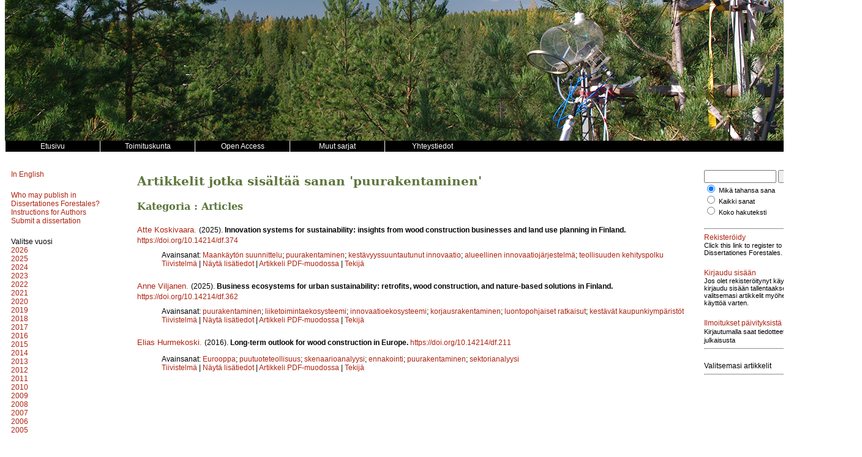

--- FILE ---
content_type: text/html; charset=UTF-8
request_url: https://dissertationesforestales.fi/keyword/puurakentaminen
body_size: 6522
content:
<!DOCTYPE html>
<html lang="fi">
    <head>
        <meta charset="utf-8">
        <meta name="viewport" content="width=device-width, initial-scale=1">

        
        <title>Dissertationes Forestales</title>

        <link href="/css/disse/style.css" rel="stylesheet" type="text/css" />
<link href="/css/disse/issue.css" rel="stylesheet" type="text/css" />
<link href="/css/disse/article.css" rel="stylesheet" type="text/css" />
<link href="/css/disse/disse.css" rel="stylesheet" type="text/css" />

<script src="/js/disse/jquery-3.1.1.min.js" type="text/javascript"></script>
<script src="/js/disse/jquery.sticky.js" type="text/javascript"></script>
<script src="/js/disse/disse.js" type="text/javascript"></script>

                    <script src="https://www.google.com/recaptcha/api.js" async defer></script>
            </head>
    <body>
        <div class="container">
            <!-- Header -->
<div class="header"><!-- Taustakuva tulostetaan CSS:n background-image määreen avulla tähän. --></div>

<!-- Main menu -->
<div class="menu clearfix">
    <div class="menu_item"><a href="/"><span class="menu_item_content">
                    Etusivu
            </span></a></div>
    <div class="menu_item"><a href="/page/editors"><span class="menu_item_content">
                    Toimituskunta
            </span></a></div>
    <div class="menu_item"><a href="/page/copyright"><span class="menu_item_content">
        Open Access
    </span></a></div>
    <div class="menu_item dropdown">
        <a href="/page/journals"><span class="menu_item_content">
                            Muut sarjat
                    </span></a>
        <div class="dropdown-content">
            <a href="https://www.silvafennica.fi" target="_blank"><span>Silva Fennica</span></a>
            <a href="https://www.metsatieteenaikakauskirja.fi" target="_blank"><span>Metsätieteen aikakauskirja</span></a>
            <a href="http://www.suo.fi" target="_blank"><span>Suo - Mires and Peat</span></a>
        </div>
    </div>
    <div class="menu_item"><a href="/page/contact"><span class="menu_item_content">
                    Yhteystiedot
            </span></a></div>
</div>

            <!-- 3-column layout -->
            <!-- http://matthewjamestaylor.com/blog/equal-height-columns-cross-browser-css-no-hacks -->
            <div class="container_3">
                <!-- Left column -->
                <div class="column_1">
                    <div class="issue-block-left">
    <div class="block">
                    <a href="/?lang=en">In English</a>
            </div>
            <div class="block">
            <a href="/page/who">Who may publish in Dissertationes Forestales?</a><br/>
            <a href="/page/authors">Instructions for Authors</a><br/>
            <a href="https://www.editorialmanager.com/df/" target="_blank">Submit a dissertation</a><br/>
        </div>
    </div>

<div class="issue-block-right">
            <div class="block clearfix">
            <div>
                Valitse vuosi
            </div>
            <div class="issue_list">
                                <div class="issue_list_volume">
                    <a href="/volume/2026">2026</a>
                </div>
                                <div class="issue_list_volume">
                    <a href="/volume/2025">2025</a>
                </div>
                                <div class="issue_list_volume">
                    <a href="/volume/2024">2024</a>
                </div>
                                <div class="issue_list_volume">
                    <a href="/volume/2023">2023</a>
                </div>
                                <div class="issue_list_volume">
                    <a href="/volume/2022">2022</a>
                </div>
                                <div class="issue_list_volume">
                    <a href="/volume/2021">2021</a>
                </div>
                                <div class="issue_list_volume">
                    <a href="/volume/2020">2020</a>
                </div>
                                <div class="issue_list_volume">
                    <a href="/volume/2019">2019</a>
                </div>
                                <div class="issue_list_volume">
                    <a href="/volume/2018">2018</a>
                </div>
                                <div class="issue_list_volume">
                    <a href="/volume/2017">2017</a>
                </div>
                                <div class="issue_list_volume">
                    <a href="/volume/2016">2016</a>
                </div>
                                <div class="issue_list_volume">
                    <a href="/volume/2015">2015</a>
                </div>
                                <div class="issue_list_volume">
                    <a href="/volume/2014">2014</a>
                </div>
                                <div class="issue_list_volume">
                    <a href="/volume/2013">2013</a>
                </div>
                                <div class="issue_list_volume">
                    <a href="/volume/2012">2012</a>
                </div>
                                <div class="issue_list_volume">
                    <a href="/volume/2011">2011</a>
                </div>
                                <div class="issue_list_volume">
                    <a href="/volume/2010">2010</a>
                </div>
                                <div class="issue_list_volume">
                    <a href="/volume/2009">2009</a>
                </div>
                                <div class="issue_list_volume">
                    <a href="/volume/2008">2008</a>
                </div>
                                <div class="issue_list_volume">
                    <a href="/volume/2007">2007</a>
                </div>
                                <div class="issue_list_volume">
                    <a href="/volume/2006">2006</a>
                </div>
                                <div class="issue_list_volume">
                    <a href="/volume/2005">2005</a>
                </div>
                            </div>
        </div>
    
            <div class="block clearfix logo">
            <a href="http://www.metsatieteellinenseura.fi/" target="_blank">
                <img src="/img/disse/sms_logo.jpg" width="120" height="69" />
            </a>
        </div>
        <div class="block clearfix logo">
            <a href="http://www.helsinki.fi/metsatieteet/" target="_blank">
                <img src="/img/disse/HY_suomi.jpg" width="100" height="105" />
            </a>
        </div>
        <div class="block clearfix logo">
            <a href="http://www.uef.fi/fi/web/forest/" target="_blank">
                <img src="/img/disse/ISY-UEF.jpg" width="110" height="96" />
            </a>
        </div>
    </div>
                </div>

                <!-- Middle column -->
                <div class="column_2">
                    <h1>Artikkelit jotka sisältää sanan &#039;puurakentaminen&#039;</h1>
        
        <div class="article_list">
                            <div>
                
                <h2>
                                            Kategoria :
                    
                    Articles

                                    </h2>

                            </div>
                    
        <div class="article_list_item">
        <div class="article_list_item_section2">
        <span class="article_list_item_authors">
                            <a href="/author/25013000696">Atte Koskivaara</a>.
                    </span>
                    <span class="article_list_item_date_published">
                (2025).
            </span>
                            <span class="article_list_item_title">
                                    Innovation systems for sustainability: insights from wood construction businesses and land use planning in Finland.
                            </span>
                                    <span class="article_list_item_doi">
                <a href="https://doi.org/10.14214/df.374">https://doi.org/10.14214/df.374</a>
            </span>
            </div>
        <div class="article_list_item_section3">
                                    <div class="article_list_item_keywords">
                    Avainsanat:
                                            <a href="/keyword/Maank%C3%A4yt%C3%B6n+suunnittelu">Maankäytön suunnittelu</a>;
                                            <a href="/keyword/puurakentaminen">puurakentaminen</a>;
                                            <a href="/keyword/kest%C3%A4vyyssuuntautunut+innovaatio">kestävyyssuuntautunut innovaatio</a>;
                                            <a href="/keyword/alueellinen+innovaatioj%C3%A4rjestelm%C3%A4">alueellinen innovaatiojärjestelmä</a>;
                                            <a href="/keyword/teollisuuden+kehityspolku">teollisuuden kehityspolku</a>
                                    </div>
                                    <div>
                            <a href="javascript:toggle_abstract(25013);">Tiivistelmä</a> |
                        <a href="/article/25013">
                                    Näytä lisätiedot
                            </a> |
                            <a href="/pdf/25013">Artikkeli PDF-muodossa</a> |
                        <a href="javascript:toggle_author_info(25013);">Tekijä</a>
            <!-- TODO: Add corrections -->
                            <div id="abstract_25013"><p>Innovaatio nähdään yleensä talouskasvun ja -kehityksen moottorina, mutta sen rooli kestävyyshaasteiden ratkaisemisessa on saanut vähemmän huomiota. Tämä väitöskirja tarkastelee innovaatioiden ja ympäristön kestävyyden välistä suhdetta alueellisen innovaatiojärjestelmän (RIS) viitekehyksen kautta, huomioiden samalla taloudellisten realiteettien merkityksen, erityisesti yritysten toimintamahdollisuuksien kannalta.</p> 
<p>Artikkelissa I hyödynnetään systemaattisen kirjallisuuskatsauksen menetelmää tarkasteltaessa tämänhetkistä tieteellistä kirjallisuutta alueellisten innovaatiojärjestelmien ja kestävyystavoitteiden välisestä suhteesta. Erityishuomio kohdistuu järjestelmiin ja alueisiin, jotka ulottuvat kahden tai useamman valtion rajojen yli (CBRIS). Tulokset osoittavat, että kestävyysnäkökulma ei esiinny lähes ollenkaan CBRIS-kirjallisuudesta, ja ymmärrys niistä tekijöistä, jotka edistävät tai estävät näiden järjestelmien yhteensovittamista, on edelleen puutteellista.</p>
<p>Artikkelit II ja III tarkastelevat alueellisten innovaatiojärjestelmien rakenteita Suomessa sekä niiden suhdetta kestävyystavoitteisiin maankäytön suunnittelussa ja rakentamisessa. Artikkeli II:n aineisto perustuu kyselyyn, joka kohdistettiin kuntien virkamiehille, jotka työssään osallistuvan maankäytön suunnitteluun. Kyselyssä selvitettiin eri toimijoiden ja tavoitteiden merkitystä kuntien maankäytön suunnittelussa ja rakentamisessa. Tulosten mukaan urbaanien kuntien innovaatiojärjestelmissä korostuvat tutkimusorganisaatiot ja epämuodolliset suunnittelumekanismit, ja painopiste on kestävän rakentamisen tavoitteissa. Sen sijaan muissa kuin urbaaneissa kunnissa korostuvat ekosysteemipalveluihin liittyvät tavoitteet. Artikkeli III:ssa tarkasteltiin suomalaisten sahojen ja puuelementtivalmistajien oikaistuja, vuosittaisia tilinpäätöstietoja vuosilta 2012–2021. Tulokset osoittavat, että puuelementtivalmistajien vakavaraisuus on heikentynyt tarkastelujaksolla, ja yritysten kannattavuutta kuvaavissa tunnusluvuissa esiintyy huomattavaa vaihtelua. Rakentamisen arvoketjun eri vaiheita edustavissa yritysjoukoissa on havaittavissa valmistavalle teollisuudelle tyypillisiä piirteitä, kuten materiaali ja työntekijäkustannusten merkittävä negatiivinen vaikutus taloudellista suorituskykyä kuvaaviin muuttujiin, kun taas arvonlisällä on niihin selkeä positiivinen vaikutus.</p> 
<p>Samalla kun innovaatiot ja aluerakenteelliset keskittymät nähdään nykykeskustelussa toisiaan tukevina ilmiöinä, vähemmän keskittyneet alueet ovat jääneet vähäisemmälle huomiolle. Tämän väitöskirjan tulokset osoittavat samansuuntaisia havaintoja, tuoden esiin rajaseutujen ja ei-urbaaneiden kuntien innovaatiojärjestelmien erityispiirteitä verrattuna urbaanien alueiden järjestelmiin. Huomioiden ei-urbaanien kuntien merkityksen kestävyyssuuntautuneilla kehityspoluilla, kuten biotaloudessa, tämä väitöskirja korostaa erilaisten alueiden huomioimista ja eri maantieteellisten tasojen välistä yhteistyötä innovaatiotutkimuksessa ja -politiikassa.</p></div>
                        <div id="author_info_25013">
                <ul>
                                            <li>
                            <em>Koskivaara</em>,
                            University of Helsinki, Faculty of Agriculture and Forestry, Department of Forest Sciences
                                                            <img class="orcid_icon" src="/img/orcid.png" alt="ORCID" title="ORCID" />
                                <a href="https://orcid.org/0000-0001-7454-0470" target="_blank">https://orcid.org/0000-0001-7454-0470</a>
                                                        <span class="abs-titles">Sähköposti:</span>
                                                            atte.koskivaara@luke.fi
                                                                                </li>
                                    </ul>
            </div>
        </div>
    </div>
</div>
            
        <div class="article_list_item">
        <div class="article_list_item_section2">
        <span class="article_list_item_authors">
                            <a href="/author/25003000511">Anne Viljanen</a>.
                    </span>
                    <span class="article_list_item_date_published">
                (2025).
            </span>
                            <span class="article_list_item_title">
                                    Business ecosystems for urban sustainability: retrofits, wood construction, and nature-based solutions in Finland.
                            </span>
                                    <span class="article_list_item_doi">
                <a href="https://doi.org/10.14214/df.362">https://doi.org/10.14214/df.362</a>
            </span>
            </div>
        <div class="article_list_item_section3">
                                    <div class="article_list_item_keywords">
                    Avainsanat:
                                            <a href="/keyword/puurakentaminen">puurakentaminen</a>;
                                            <a href="/keyword/liiketoimintaekosysteemi">liiketoimintaekosysteemi</a>;
                                            <a href="/keyword/innovaatioekosysteemi">innovaatioekosysteemi</a>;
                                            <a href="/keyword/korjausrakentaminen">korjausrakentaminen</a>;
                                            <a href="/keyword/luontopohjaiset+ratkaisut">luontopohjaiset ratkaisut</a>;
                                            <a href="/keyword/kest%C3%A4v%C3%A4t+kaupunkiymp%C3%A4rist%C3%B6t">kestävät kaupunkiympäristöt</a>
                                    </div>
                                    <div>
                            <a href="javascript:toggle_abstract(25003);">Tiivistelmä</a> |
                        <a href="/article/25003">
                                    Näytä lisätiedot
                            </a> |
                            <a href="/pdf/25003">Artikkeli PDF-muodossa</a> |
                        <a href="javascript:toggle_author_info(25003);">Tekijä</a>
            <!-- TODO: Add corrections -->
                            <div id="abstract_25003">Ilmastonmuutos, luonnon monimuotoisuuden väheneminen ja luonnonvarojen ylikulutus ovat aikamme suuria ympäristöongelmia. Nämä edellyttävät kahdensuuntaisia strategioita, joissa sekä torjutaan näitä muutoksia että sopeudutaan niihin. Uusille kestäville markkinaratkaisuille on tarvetta. Uudenlainen puupohjainen korjausrakentaminen on harvinaista kaupunkiympäristöissä, mutta siihen liittyy uudenlaisia mahdollisuuksia. Puisen kerrostalorakentamisen rinnalle onkin syntynyt uusia ratkaisuja kaupunkien rakennuskantaan, kuten vanhojen kerrostalojen korjaamista puulla ja luontopohjaisia ratkaisuja. Näillä ratkaisuilla on synergioita resurssitehokkuuteen, kiertotalouteen ja ympäristöriskeihin sopeutumiseen. Näiden osalta tarvitaan systeemisiä innovaatioita ja uudenlaista yhteistyötä toimijoiden välille liiketoiminta- ja innovaatioekosysteemeissä. Tämän väitöskirjan ydinkirjallisuus pohjautuu liiketoiminta- ja innovaatioekosysteemeihin, poliittisiin ohjauskeinoihin, dynaamisiin kyvykkyyksiin ja yhdessä kehittämiseen kestävyysmurroksessa kohti sopeutuvampia kaupunkiympäristöjä. Väitöskirjassa tutkitaan edelläkävijäyritysten ja kuntapäättäjien visioita, rooleja ja toimia käytännön uudis- ja korjausrakentamisen projektien kautta suomalaisissa tapauskaupungeissa. Kaupunkialustaiset ekosysteemit alkoivat hahmottua empiiristen aineistojen avulla, jotka sisälsivät 51 laadullista haastattelua, 8 työpajaa ja muuta lisätietoa antavaa aineistoa. Tuloksien perusteella puista kerrostalorakentamista ja puista korjausrakentamista voisi katalysoida poliittisin ohjauskeinoin ja yhteistyöllä liiketoimintaekosysteemeissä. 
Lisäksi poliittiset ohjauskeinot ovat vaikuttavampia, kun ne huomioivat rakennusprojektien erityispiirteet. 
Kunnat voisivat aktiivisesti edistää yhteistyötä toimijoiden välillä paikallisissa liiketoimintaekosysteemeissä. 
Kunnilla on kuitenkin paljon yhteisiä haasteita ja tarve kansalaisten tuelle. Päähaasteena ovat tiedonkulkua 
estävät siilot, rajoittuneet kanavat yhteistyölle ja muutosprosessissa epäselvyydet vastuunjakautumisesta 
kunkin toimijan omalle alueelle. Puisessa korjausrakentamisessa päätoimijoita ovat rakentajat ja asiakkaat. 
Korjausrakentamisen hankkeita motivoivat kaupunkien tiivistämisen tavoitteet, lähiöiden viihtyisyyden kasvattaminen ja tilankäytön tehokkuuden lisääminen. Tuloksissa on nähtävissä tiettyä vaikeutta 
projektitason varhaisessa päätöksenteossa. Strategisen ajattelun ja ennakoinnin tueksi kehitettiin kestävyysmurroksen polkuja vuoteen 2050 saakka luontopohjaisten ratkaisujen osalta. Uusien puupohjaisten ja luontopohjaisten ratkaisujen yleistymiseksi tietopohjaa on laajalti lisättävä eri innovaatioekosysteemin toimijoiden parissa kokeilujen ja yhteiskehittämisen avulla.</div>
                        <div id="author_info_25003">
                <ul>
                                            <li>
                            <em>Viljanen</em>,
                            University of Helsinki, Faculty of Agriculture and Forestry, Department of Forest Sciences
                                                            <img class="orcid_icon" src="/img/orcid.png" alt="ORCID" title="ORCID" />
                                <a href="https://orcid.org/0000-0001-7166-8022" target="_blank">https://orcid.org/0000-0001-7166-8022</a>
                                                        <span class="abs-titles">Sähköposti:</span>
                                                            anne.viljanen@helsinki.fi
                                                                                </li>
                                    </ul>
            </div>
        </div>
    </div>
</div>
            
        <div class="article_list_item">
        <div class="article_list_item_section2">
        <span class="article_list_item_authors">
                            <a href="/author/5538">Elias Hurmekoski</a>.
                    </span>
                    <span class="article_list_item_date_published">
                (2016).
            </span>
                            <span class="article_list_item_title">
                                    Long-term outlook for wood construction in Europe.
                            </span>
                                    <span class="article_list_item_doi">
                <a href="https://doi.org/10.14214/df.211">https://doi.org/10.14214/df.211</a>
            </span>
            </div>
        <div class="article_list_item_section3">
                                    <div class="article_list_item_keywords">
                    Avainsanat:
                                            <a href="/keyword/Eurooppa">Eurooppa</a>;
                                            <a href="/keyword/puutuoteteollisuus">puutuoteteollisuus</a>;
                                            <a href="/keyword/skenaarioanalyysi">skenaarioanalyysi</a>;
                                            <a href="/keyword/ennakointi">ennakointi</a>;
                                            <a href="/keyword/puurakentaminen">puurakentaminen</a>;
                                            <a href="/keyword/sektorianalyysi">sektorianalyysi</a>
                                    </div>
                                    <div>
                            <a href="javascript:toggle_abstract(1994);">Tiivistelmä</a> |
                        <a href="/article/1994">
                                    Näytä lisätiedot
                            </a> |
                            <a href="/pdf/1994">Artikkeli PDF-muodossa</a> |
                        <a href="javascript:toggle_author_info(1994);">Tekijä</a>
            <!-- TODO: Add corrections -->
                            <div id="abstract_1994">Tutkimuksen tavoitteena on tarkastella puurakentamisen markkinapotentiaaliin vaikuttavia tekijöitä Euroopassa vuoteen 2030 saakka. Tutkimusongelmaa lähestytään kolmesta toisiaan tukevasta näkökulmasta: menneet trendit ja nykyiset markkinarakenteet, tulevat trendit ja epävarmuustekijät sekä toimialan asettamien tavoitteiden saavuttamiseksi vaadittavat muutokset.

Menetelmäviitekehys yhdistää kvantitatiivisia, laadullisia ja osallistavia tutkimusmenetelmiä. Tutkimus pyrkii myös edistämään metsäalan ennakoinnissa käytettävien menetelmien kehittämistä soveltamalla tulevaisuudentutkimuksen menetelmiä ja lähestymistapoja.

Rakennussektorin toimintaympäristön muutostekijöiden ja –paineiden havaittiin liittyvän erityisesti tarpeisiin vähentää rakentamisen negatiivisia ympäristövaikutuksia ja parantaa rakentamisen tuottavuutta ja laatua. Kuitenkin vain harva näistä tekijöistä näyttäisi ratkaisevasti vaikuttavan puurakentamisen yleistymiseen. Muutostarpeet eivät välttämättä edistä puurakentamisen kilpailukykyä siinä määrin kuin usein oletetaan, koska rakentamismääräykset ylittävistä ominaisuuksista ei usein olla valmiita tai kyvykkäitä maksamaan. Sen sijaan monet erityisesti puutuoteteollisuuden ja rakennusteollisuuden hajanaiseen rakenteeseen ja riskiä karttavaan käyttäytymiseen liittyvät kulttuuriset ja rakenteelliset haittatekijät näyttäisivät merkittävästi hidastavan puurakentamisen yleistymistä.

Skenaarioanalyysin perusteella puurakentamisen tulevaisuus on vahvasti kytköksissä mahdollisiin julkisen sektorin toimiin vihreän rakentamisen edistämisessä sekä mahdollisiin muutoksiin teollisuuden strategisissa linjauksissa. Kuitenkin empiirinen tutkimus antaa viitteitä siitä, että asiantuntijoiden ehdottamia lyhyen aikavälin strategisia ja poliittisia toimia pidetään toimialalla joko epätodennäköisinä tai epämieluisina. Näin ollen puurakentamisen yleistyminen Euroopassa tulee luultavasti olemaan vähittäistä ja rajoittumaan yksittäisiin sektoreihin ja alueisiin vuoteen 2030 mennessä.</div>
                        <div id="author_info_1994">
                <ul>
                                            <li>
                            <em>Hurmekoski</em>,
                            University of Eastern Finland, School of Forest Sciences
                                                        <span class="abs-titles">Sähköposti:</span>
                                                            elias.hurmekoski@efi.int
                                                                                        <a href="mailto:elias.hurmekoski@efi.int" title="Vastaava kirjoittaja"><img src="/img/letter_small.png" alt="(sähköposti)"></a>
                                                    </li>
                                    </ul>
            </div>
        </div>
    </div>
</div>
    </div>
                </div>

                <!-- Right column -->
                <div class="column_3">
                    <div class="block">
    <form id="searchForm" method="GET" action="/search" >
    <input type="hidden" name="_token" value="7Qdp4zvCDcFLm0Km3aCcdVzUNRXcSSAKd9EVilUO">    <div>
        <input class="search" type="text" name="searchText" id="searchText" value="" />
        <input type="submit" name="searchButton" value="Hae" />
    </div>
    <div class="small_font">
        <div>
            <input type="radio" name="searchMode" id="search_mode_or" value="or" checked=&quot;checked&quot; />
            <label for="search_mode_or">Mikä tahansa sana</label>
        </div>
        <div>
            <input type="radio" name="searchMode" id="search_mode_and" value="and"  />
            <label for="search_mode_and">Kaikki sanat</label>
        </div>
        <div>
            <input type="radio" name="searchMode" id="search_mode_all" value="all"  />
            <label for="search_mode_all">Koko hakuteksti</label>
        </div>
            </div>
</form>
</div>

<hr />

<div class="block">
    <div><a href="/register">Rekisteröidy</a></div>
    <div class="block small_font">Click this link to register to Dissertationes Forestales.</div>
    <div><a href="/login">Kirjaudu sisään</a></div>
    <div class="small_font">Jos olet rekisteröitynyt käyttäjä, kirjaudu sisään tallentaaksesi valitsemasi artikkelit myöhempää käyttöä varten.</div>
</div>


<div class="block">
    <div><a href="/alerts">Ilmoitukset päivityksistä</a></div>
        <span style="font-size:11px;">Kirjautumalla saat tiedotteet uudesta julkaisusta</span>
    <hr />
</div>


    <div class="block">
        Valitsemasi artikkelit<br />
                <div class="small_font">
                    </div>
        <hr />
    </div>

    <div class="block">
        <!-- Go to www.addthis.com/dashboard to customize your tools -->
        <div class="addthis_sharing_toolbox"></div>
    </div>

                </div>
            </div>

            <div class="footer">

    Dissertationes Forestales &middot;

            <a href="https://metsatiede.org" target="_blank">Suomen Metsätieteellinen Seura ry.</a> &middot;
        <a href="http://www.helsinki.fi/metsatieteet/" target="_blank">Helsingin yliopisto</a> &middot;
        <a href="http://www.uef.fi/fi/web/forest/" target="_blank">Itä-Suomen yliopisto</a>
    
    <script src="//static.getclicky.com/js" type="text/javascript"></script>
    <script type="text/javascript">try{ clicky.init(101025746); }catch(e){}</script>
    <noscript><p><img alt="Clicky" width="1" height="1" src="//in.getclicky.com/101025746ns.gif" /></p></noscript>

</div>
        </div>
    </body>
</html>


--- FILE ---
content_type: text/css
request_url: https://dissertationesforestales.fi/css/disse/article.css
body_size: 221
content:
/*
div.article_index
{
	position: fixed;
	width: 180px;
	height: 600px;
	overflow-y: auto;
}
*/

div.article_index_item
{
	margin-bottom: 3px;
}

div.article_index_h1
{
	font-weight: bold;
}

div.article_index_h2
{
	margin-left: 10px;
}

div.article_index_table
{
	margin-left: 10px;
	font-style: italic;
}

div.article_index_img
{
	margin-left: 10px;
	font-style: italic;
}

div.article_index_to_beginning
{
	margin-bottom: 15px;
}

img.main_image
{
	margin-left: auto;
	margin-right: auto;
	margin-top: 40px;
	display: block;
	max-width: 100%;
	height: auto;
}

img.app_image
{
	margin-left: auto;
	margin-right: auto;
	margin-top: 40px;
	display: block;
}

#raw_content
{
	width: 800px;
	margin-left: auto;
	margin-right: auto;
}

div.raw_block
{
	margin-top: 30px;
}

.article_index_link 
{
	position: relative;
	left: 5px;
}

.article_index_toggle_link 
{
	margin-left: -10px;
	margin-right: -4px;
}

